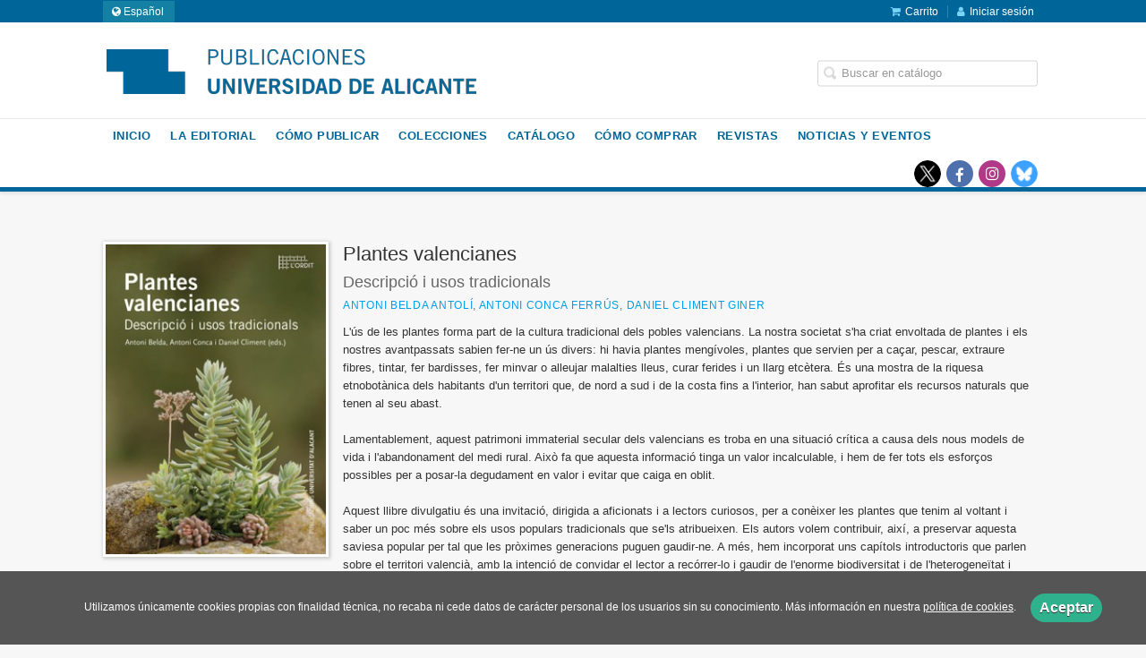

--- FILE ---
content_type: text/html; charset=utf-8
request_url: https://publicaciones.ua.es/libro/plantes-valencianes_112716/
body_size: 6637
content:
<!DOCTYPE html><html lang=es><head prefix="og: https://ogp.me/ns# fb: https://ogp.me/ns/fb# books: https://ogp.me/ns/books#"><meta charset=utf-8><meta content="width=device-width, initial-scale=1.0" name=viewport><meta content="L'ús de les plantes forma part de la cultura tradicional dels pobles valencians. La nostra societat s'ha criat envoltada de plantes i els nostres avantpassats ..." name=description><meta content=index,follow name=robots><meta content=books.book property=og:type><meta content=https://publicaciones.ua.es/libro/plantes-valencianes_112716/ property=og:url><meta content="Plantes valencianes" property=og:title><meta content=http://publicaciones.ua.es/media/unialicante/images/thumbs/edition-103656-236x333.jpg property=og:image><meta content="L'ús de les plantes forma part de la cultura tradicional dels pobles valencians. La nostra societat s'ha criat envoltada de plantes i els nostres avantpassats sabien fer-ne un ús divers: hi havia plantes mengívoles, plantes que servien per a caçar, pescar, extraure fibres, tintar, fer bardisses, fer minvar o alleujar malalties lleus, curar ferides i un llarg etcètera. És una mostra de la riquesa etnobotànica dels habitants d'un territori que, de nord a sud i de la costa fins a l'interior, han sabut aprofitar els recursos naturals que tenen al seu abast. Lamentablement, aquest patrimoni immaterial secular dels valencians es troba en una situació crítica a causa dels nous models de vida i l'abandonament del medi rural. Això fa que aquesta informació tinga un valor incalculable, i hem de fer tots els esforços possibles per a posar-la degudament en valor i evitar que caiga en oblit. Aquest llibre divulgatiu és una invitació, dirigida a aficionats i a lectors curiosos, per a conèixer les plantes que tenim al voltant i saber un poc més sobre els usos populars tradicionals que se'ls atribueixen. Els autors volem contribuir, així, a preservar aquesta saviesa popular per tal que les pròximes generacions puguen gaudir-ne. A més, hem incorporat uns capítols introductoris que parlen sobre el territori valencià, amb la intenció de convidar el lector a recórrer-lo i gaudir de l'enorme biodiversitat i de l'heterogeneïtat i bellesa dels nostres paisatges." property=og:description><meta content=9788497176972 property=books:isbn><meta content=2020-05-19 property=books:release_date><meta content=152 property=books:page_count><meta content=cat property=books:language><meta content=2020-05-19 itemprop=datePublished><meta content=summary name=twitter:card><meta content name=twitter:site><meta content="Plantes valencianes" name=twitter:title><meta content="L'ús de les plantes forma part de la cultura tradicional dels pobles valencians. La nostra societat s'ha criat envoltada de plantes i els nostres avantpassats sabien fer-ne un ús divers: hi havia plantes mengívoles, plantes que servien per a caçar, pescar, extraure fibres, tintar, fer bardisses, fer minvar o alleujar malalties lleus, curar ferides i un llarg etcètera. És una mostra de la riquesa etnobotànica dels habitants d'un territori que, de nord a sud i de la costa fins a l'interior, han sabut aprofitar els recursos naturals que tenen al seu abast. Lamentablement, aquest patrimoni immaterial secular dels valencians es troba en una situació crítica a causa dels nous models de vida i l'abandonament del medi rural. Això fa que aquesta informació tinga un valor incalculable, i hem de fer tots els esforços possibles per a posar-la degudament en valor i evitar que caiga en oblit. Aquest llibre divulgatiu és una invitació, dirigida a aficionats i a lectors curiosos, per a conèixer les plantes que tenim al voltant i saber un poc més sobre els usos populars tradicionals que se'ls atribueixen. Els autors volem contribuir, així, a preservar aquesta saviesa popular per tal que les pròximes generacions puguen gaudir-ne. A més, hem incorporat uns capítols introductoris que parlen sobre el territori valencià, amb la intenció de convidar el lector a recórrer-lo i gaudir de l'enorme biodiversitat i de l'heterogeneïtat i bellesa dels nostres paisatges." name=twitter:description><meta content=http://publicaciones.ua.es/media/unialicante/images/thumbs/edition-103656-236x333.jpg name=twitter:image><link href=https://publicaciones.ua.es/libro/plantes-valencianes_112716/ rel=canonical><link href=https://publicaciones.ua.es/libro/plantes-valencianes_112716/ hreflang=es rel=alternate><link href=https://publicaciones.ua.es/ca/libro/plantes-valencianes_112716/ hreflang=ca rel=alternate><link href=/static/web/css/minify-css.css rel=stylesheet><link href=/media/unialicante/styles/imprint.css rel=stylesheet><title>Plantes valencianes. Descripció i usos tradicionals - Universidad de Alicante. Servicio de Publicaciones</title><script>
        function getCookie(name) {
            var dc = document.cookie;
            var prefix = name + "=";
            var begin = dc.indexOf("; " + prefix);
            if (begin == -1) {
                begin = dc.indexOf(prefix);
                if (begin != 0) return null;
            } else {
                begin += 2;
                var end = document.cookie.indexOf(";", begin);
                if (end == -1) {
                    end = dc.length;
                }
            }
            return decodeURI(dc.substring(begin + prefix.length, end));
        }

        function loadGA() {
        }

        function loadAnalyticsCookies() {
            if (parseInt(getCookie("ALLOW_ANALYTICS")) === 1){
                loadGA();
            }
        }

        function loadAllowedCookies(){
            loadAnalyticsCookies();
        }

        function setOffAdvise(all_cookies=false) {
            var doc = document;
            var date = new Date();
            date.setTime(date.getTime() + (365 * 24 * 60 * 60 * 1000));
            doc.cookie = "COOKIES_NOTICE=1;expires=" + date.toUTCString() + ";;path=/";

            if (all_cookies){
                doc.cookie = "ALLOW_ANALYTICS=1;expires=" + date.toUTCString() + ";;path=/";
                doc.cookie = "ALLOW_OTHERS=1;expires=" + date.toUTCString() + ";;path=/";
                if (typeof dataLayer !== 'undefined') {
                    dataLayer.push({'event': 'cookieLayerUpdate'});
                }
                loadAllowedCookies();
                return;
            }
            
            var cookies_msg = document.getElementById('cookie-message'),
                analytics_check = document.getElementById('allow_analytics'),
                others_check = document.getElementById('allow_others');

            cookies_msg.style.transition = "all 2s ease-in-out";
            cookies_msg.style.height = "0px";

            if (analytics_check != null && analytics_check.checked){
                doc.cookie = "ALLOW_ANALYTICS=1;;path=/";
            }

            if (others_check != null && others_check.checked){
                doc.cookie = "ALLOW_OTHERS=1;;path=/";
            }

            if (typeof dataLayer !== 'undefined') {
                dataLayer.push({'event': 'cookieLayerUpdate'});
            }

            loadAllowedCookies();
        }

    </script><script>
        window.onload = function() {
            updated = false;
            if (!$) $ = jQuery;
            if (getCookie("COOKIES_NOTICE") != 1){
                $(document).ready(function() {
                    var doc = document,
                        win = window,
                        cookielaw_msg = $("#cookie-message"),
                        cookielaw_btn = $("#cookielaw_btn");
                        cookielaw_all_btn = $("#cookielaw_all_btn");
                    cookielaw_msg.show();
                    $(document).on('click','#cookielaw_btn',function(){
                        setOffAdvise();
                    });
                    $(document).on('click','#cookielaw_all_btn, #modal_cookielaw_all_btn',function(){
                        setOffAdvise(true);
                    });
                });
            } else {
                loadAllowedCookies();
            }
        };
    </script><link as=style href=/static/web/fonts/font-awesome-4.7.0/css/font-awesome.min.css rel=preload></head><body class=page-book><div class=page-wrapper><header><div class="header-top hidden-phone"><div class=container><div class=pull-left id=locales><div class=pull-left id=locales_list><div class="lang selected"><span class="fa fa-globe lang-es"></span> Español </div><div class=lang><a href="/set-locale/ca_ES/?path=%2Flibro%2Fplantes-valencianes_112716%2F" rel=nofollow><span class="fa fa-angle-right lang-ca"></span> Català</a></div></div></div><ul class="header-top-nav pull-right"><li><a href=/cesta/ ><i class="fa fa-shopping-cart"></i>Carrito</a></li><li class=header-login-button><a href=/login/ ><i class="fa fa-user"></i>Iniciar sesión</a></li></ul></div></div><div class=header-middle><div class=container><div class=row-fluid><div class=span6><button aria-label="Botón de menú" class="navtoggle btn_header visible-phone" id=simple-menu><span class=menu-bar></span><span class=menu-bar></span><span class=menu-bar></span></button><span class=logo><a href=/ title="Ir a la página principal"><img alt="Universidad de Alicante. Servicio de Publicaciones" class=image-logo src=/media/unialicante/images/thumbs/es_es-logo-publicaciones-es-2-75-v01-413x75.png></a></span></div><div class="span6 hidden-phone"><div class=header-middle-right><div class="form-search-wrapper pull-right"><form action=/search/ class=form-search id=searchform method=get><input aria-label="Campo de búsqueda" id=q name=q placeholder="Buscar en catálogo" type=text value></form></div><ul class="services-menu pull-right"></ul></div></div></div></div></div><div class="header-bottom hidden-phone"><div class=container><div class=row-fluid><div class=span12><div class="subnav main-menu"><ul class="nav nav-pills"><li class=menu-item-27820><a href=/ >Inicio</a></li><li class=menu-item-27821><a href=/p/3981_presentacion_136/ >La Editorial</a></li><li class=menu-item-27822><a href=/p/2914_como-editar-monografias_138/ >Cómo publicar</a></li><li class=menu-item-27823><a href=/colecciones>Colecciones</a></li><li class=menu-item-27824><a href=/catalogo/ >Catálogo</a></li><li class=menu-item-27825><a href=/p/2742_condiciones-de-compra/ >Cómo comprar</a></li><li class=menu-item-27826><a href=/p/3090_revistas-1/ >Revistas</a></li><li class=menu-item-27827><a href=/actualidad/ >Noticias y eventos</a></li></ul></div><div class="social-networks hidden-phone pull-right"><ul><li><a aria-label="Enlace a red social X (Twitter)" class=twitter-link href=https://twitter.com/PublicacionesUA target=_blank></a></li><li><a aria-label="Enlace a red social Facebook" class=facebook-link href=https://www.facebook.com/Publicacions-Universitat-dAlacant-107516342691192/ target=_blank><i aria-hidden=true class="fa fa-facebook"></i></a></li><li><a aria-label="Enlace a red social Instagram" class=instagram-link href=https://www.instagram.com/publicaciones_ua target=_blank><i aria-hidden=true class="fa fa-instagram"></i></a></li><li><a aria-label="Enlace a red social Bluesky" class=bluesky-link href=https://bsky.app/profile/publicacionesua.bsky.social target=_blank></a></li></ul></div></div></div></div></div></header><section class="container page-content"><div class=row-fluid><div class="row-fluid book-detail " itemscope itemtype=https://schema.org/Book><div class=span3><div class=wrapper-book-images><img alt="Plantes valencianes" class="book-cover book-detail-cover" itemprop=image src=/media/unialicante/images/thumbs/edition-103656-236x333.jpg title="Plantes valencianes"></div><div class=book-samples><a class=book-image href=/media/unialicante/images/edition-103656.jpg target=_blank><i class="fa fa-picture-o"></i>Descargar portada (alta calidad)<span>jpg ~ 306.4 kB</span></a></div></div><div class=span9><section><h1 class=book-title itemprop=name>Plantes valencianes </h1><h2 class=book-subtitle>Descripció i usos tradicionals</h2><h2 class=book-author><a href=/autor/antonio-belda-antoli/ itemprop=author>Antoni Belda Antolí</a>, <a href=/autor/antoni-conca-ferrus/ itemprop=author>Antoni Conca Ferrús</a>, <a href=/autor/daniel-climent-giner/ itemprop=author>Daniel Climent Giner</a></h2><div class=book-synopsis itemprop=description><p>L'ús de les plantes forma part de la cultura tradicional dels pobles valencians. La nostra societat s'ha criat envoltada de plantes i els nostres avantpassats sabien fer-ne un ús divers: hi havia plantes mengívoles, plantes que servien per a caçar, pescar, extraure fibres, tintar, fer bardisses, fer minvar o alleujar malalties lleus, curar ferides i un llarg etcètera. És una mostra de la riquesa etnobotànica dels habitants d'un territori que, de nord a sud i de la costa fins a l'interior, han sabut aprofitar els recursos naturals que tenen al seu abast. <br><br>Lamentablement, aquest patrimoni immaterial secular dels valencians es troba en una situació crítica a causa dels nous models de vida i l'abandonament del medi rural. Això fa que aquesta informació tinga un valor incalculable, i hem de fer tots els esforços possibles per a posar-la degudament en valor i evitar que caiga en oblit. <br><br> Aquest llibre divulgatiu és una invitació, dirigida a aficionats i a lectors curiosos, per a conèixer les plantes que tenim al voltant i saber un poc més sobre els usos populars tradicionals que se'ls atribueixen. Els autors volem contribuir, així, a preservar aquesta saviesa popular per tal que les pròximes generacions puguen gaudir-ne. A més, hem incorporat uns capítols introductoris que parlen sobre el territori valencià, amb la intenció de convidar el lector a recórrer-lo i gaudir de l'enorme biodiversitat i de l'heterogeneïtat i bellesa dels nostres paisatges.</p></div></section><section class="row-fluid book-actions"><div class="book-definitions span4"><dl><dt>Editor literario</dt><dd><a href=/autor/antonio-belda-antoli/ itemprop=author>Antoni Belda Antolí</a></dd><dt>Editor literario</dt><dd><a href=/autor/antoni-conca-ferrus/ itemprop=author>Antoni Conca Ferrús</a></dd><dt>Editor literario</dt><dd><a href=/autor/daniel-climent-giner/ itemprop=author>Daniel Climent Giner</a></dd><dt>Colección</dt><dd class=collection><a href=/coleccion/colleccio-lordit/ >L'Ordit</a></dd><dt>Número en la colección</dt><dd> 23 </dd><dt class=book-definitions-suject-title>Materia</dt><dd class=subject><a href=/materia/botanica-y-ciencias-de-las-plantas/ >Botánica y ciencias de las plantas</a></dd><dt class=book-definitions-language-title>Idioma</dt><dd class=language><ul class=unstyled><li>Català</li></ul></dd><dt>Editorial</dt><dd class=imprint> Publicaciones de la Universidad de Alicante </dd><dt>EAN</dt><dd> 9788497176972 </dd><dt>ISBN</dt><dd itemprop=isbn> 978-84-9717-697-2 </dd><dt>Depósito legal</dt><dd itemprop=legal_deposit> A 63-2020 </dd><dt>Páginas</dt><dd itemprop=numberOfPages> 152 </dd><dt>Ancho</dt><dd> 14 cm </dd><dt>Alto</dt><dd> 20 cm </dd><dt>Edición</dt><dd> 1 </dd><dt>Fecha publicación</dt><dd class=dd-fecha> 19-05-2020 </dd><dt>Contacto de seguridad</dt><dd class=imprint><a href=/media/unialicante/files/security_contact_imprint_204.txt target=_blank>Universidad de Alicante</a></dd></dl></div><div class="social-networks-share span4"><ul><li><a class=twitter-share href="https://twitter.com/share?url=https%3A%2F%2Fpublicaciones.ua.es%2Flibro%2Fplantes-valencianes_112716%2F&text=Plantes+valencianes
" target=_blank><i class="fa fa-twitter-square"></i> Compartir en Twitter</a></li><li><a class=facebook-share href="https://www.facebook.com/sharer.php?u=https%3A%2F%2Fpublicaciones.ua.es%2Flibro%2Fplantes-valencianes_112716%2F
" target=_blank><i class="fa fa-facebook-square"></i> Compartir en Facebook</a></li><li><a class=whatsapp-share href="    https://api.whatsapp.com/send?text=https%3A%2F%2Fpublicaciones.ua.es%2Flibro%2Fplantes-valencianes_112716%2F
" target=_blank><i class="fa fa-whatsapp"></i> Compartir en WhatsApp</a></li></ul></div><div class="book-buy span4"><div class=box-price itemprop=offers itemscope itemtype=https://schema.org/Offer><div class=edition-type>Tapa blanda</div><meta content=EUR itemprop=priceCurrency><link href=https://schema.org/InStock itemprop=availability><span class=price itemprop=price>12,00 €</span><form action="/cesta/agregar/103656/?next=%2Flibro%2Fplantes-valencianes_112716%2F" method=GET><button class="btn btn-primary btn-buy" name=Submit type=submit>Añadir al carrito</button></form><div id=alternateEditions></div></div></div></section><section><h3>Sobre Antoni Belda Antolí (Editor literario) </h3><ul class="authors one-cols row-fluid"><li class=author><img alt="Antoni Belda Antolí" class=author-face src=/media/unialicante/images/thumbs/author-default-72x72.jpg title="Antoni Belda Antolí"><div class=author-bio>Antoni Belda Antolí és doctor en Biologia. Compagina la investigació acadèmica amb una intensa activitat divulgadora a través de ponències i tallers sobre fauna, usos tradicionals, micologia i botànica del territori valencià, arreplegada en llibres com Plantes medicinals de la se... <a href=/autor/antonio-belda-antoli/ class=see-more>Ver más sobre el autor</a></div></li></ul><h3>Sobre Antoni Conca Ferrús (Editor literario) </h3><ul class="authors one-cols row-fluid"><li class=author><img alt="Antoni Conca Ferrús" class=author-face src=/media/unialicante/images/thumbs/author-default-72x72.jpg title="Antoni Conca Ferrús"><div class=author-bio>Antoni Conca Ferrús és llicenciat en biologia. Ha exercit de professor d'educació secundària i és membre del Comitè Científic de la Societat Micològica Valenciana. És un apassionat divulgador sobre les plantes i fongs del territori valencià. <a href=/autor/antoni-conca-ferrus/ class=see-more>Ver más sobre el autor</a></div></li></ul><h3>Sobre Daniel Climent Giner (Editor literario) </h3><ul class="authors one-cols row-fluid"><li class=author><img alt="Daniel Climent Giner" class=author-face src=/media/unialicante/images/thumbs/author-default-72x72.jpg title="Daniel Climent Giner"><div class=author-bio>Daniel Climent Giner és llicenciat en Ciències Químiques i màster en Didàctica de les Ciències. Ha compaginat la docència com a professor d'institut amb la divulgació científica, especialment en l'àmbit de l'etnobotànica, a través de col·laboracions en revistes de divulgació i no... <a href=/autor/daniel-climent-giner/ class=see-more>Ver más sobre el autor</a></div></li></ul></section><section><h3>Contenidos</h3><div class=book-content><p>Pròleg. <br> Introducció. <br> El clima. <br> El relleu. <br> La protecció, conservació i restauració de la flora i el paisatge vegetal. <br> Les herbes en la indústria. El cas d'Herbes del Molí. <br> El valor de la flora valenciana. <br> Recomanacions, bones pràctiques i normativa en la recollida de plantes. <br> Descripció i usos de les plantes. <br> Llibres i webs. <br> Índexs de noms.</p></div></section><section><h3>Libros relacionados</h3><ul class="books vertical five-cols row-fluid"><li class=book><a href=/libro/plantas-valencianas_139762/ ><img alt="Plantas valencianas" class=book-cover src=/media/unialicante/images/thumbs/edition-131685-115x162.jpg><h4 class=book-title>Plantas valencianas</h4></a></li><li class=book><a href=/libro/setas-del-pais-valenciano_112662/ ><img alt="Setas del País Valenciano" class=book-cover src=/media/unialicante/images/thumbs/edition-103692-115x162.jpg><h4 class=book-title>Setas del País Valenciano</h4></a></li><li class=book><a href=/libro/bolets-del-pais-valencia_112686/ ><img alt="Bolets del País Valencià" class=book-cover src=/media/unialicante/images/thumbs/edition-103717-115x162.jpg><h4 class=book-title>Bolets del País Valencià</h4></a></li></ul></section></div></div></div></section><section class=footer-top><div class=container><ul class="row-fluid footer-blocks"><li class="span6 hidden-phone"><ul class=footer-logos><li><a href=https://www.ua.es><img alt="Universidad de Alicante. Servicio de Publicaciones" class=lazy data-src=/media/unialicante/images/thumbs/ua-_color_-v02-200x47.png src></a></li></ul></li><li class=span3><h5>Dirección</h5><div class=address id=editorial-address itemscope itemtype=https://schema.org/PostalAddress><p itemprop=addressLocality>Carretera de Sant Vicent del Raspeig s/n</p><span itemprop=postalCode>03690</span><span itemprop=addressLocality>Sant Vicent del Raspeig</span><p itemprop=addressCountry>España</p></div></li><li class=span3><h5>Contacta con nosotros</h5><ul><li><i class="fa fa-envelope"></i><a href=mailto:publicaciones@ua.es>publicaciones@ua.es</a></li><li><i class="fa fa-phone"></i>(+34) 965 90 34 80</li></ul></li></ul></div></section><footer><div class=container><div class=row><p class=footer-info>© 2026, Universidad de Alicante </p><ul class="nav-footer pull-right"><li class=menu-item-36110><a href=/p/2741_aviso-legal/ >Aviso legal</a></li><li class=menu-item-36111><a href=/p/2740_politica-de-cookies/ >Política de cookies</a></li><li class=menu-item-36112><a href=/p/2739_politica-de-privacidad/ >Política de privacidad</a></li><li class=menu-item-36113><a href=/p/2742_condiciones-de-compra/ >Condiciones de compra</a></li><li class=menu-item-36114><a href=/p/4251_reglamento-ue-2023988-gpsr/ >Reglamento (UE) 2023/988 (GPSR)</a></li></ul></div><ul class="bottom-banners three-cols row-fluid"><li><a href=https://web.ua.es/es/unidad-igualdad/violencia-genero/1-que-hacer-acoso.html target=_blank><img alt="Igualdad y violencia de género" class="banner lazy" data-src=/media/unialicante/images/thumbs/ua-contra-la-violencia-machista-logo-164x90.jpg src=/media/unialicante/images/thumbs/ua-contra-la-violencia-machista-logo-164x90.jpg></a></li><li><a href=https://rua.ua.es/dspace/bitstream/10045/136990/1/Publicaciones.pdf target=_blank><img alt="Carta de servicios" class="banner lazy" data-src=/media/unialicante/images/thumbs/cartaservicios2-v02-158x70.jpg src=/media/unialicante/images/thumbs/cartaservicios2-v02-158x70.jpg></a></li><li><img alt="Universidades Españolas con Ucrania" class="banner lazy" data-src=/media/unialicante/images/thumbs/logo-crueconucrania-v02-275x53.jpg src=/media/unialicante/images/thumbs/logo-crueconucrania-v02-275x53.jpg></li></ul></div></footer><div id=sidr><div id=sidr-search><form action=/search/ method=get><input aria-label="Buscar en catálogo" name=q placeholder="Buscar en catálogo" type=text value></form></div><ul class=navtoggle><li class=menu-item-27820><a href=/ >Inicio</a></li><li class=menu-item-27821><a href=/p/3981_presentacion_136/ >La Editorial</a></li><li class=menu-item-27822><a href=/p/2914_como-editar-monografias_138/ >Cómo publicar</a></li><li class=menu-item-27823><a href=/colecciones>Colecciones</a></li><li class=menu-item-27824><a href=/catalogo/ >Catálogo</a></li><li class=menu-item-27825><a href=/p/2742_condiciones-de-compra/ >Cómo comprar</a></li><li class=menu-item-27826><a href=/p/3090_revistas-1/ >Revistas</a></li><li class=menu-item-27827><a href=/actualidad/ >Noticias y eventos</a></li><li class=separator></li></ul><ul class="navtoggle navtoggle-user"><li class=separator></li><li class=separator></li><li><a href=/login/ ><i class="fa fa-user"></i>Iniciar sesión</a></li><li><a href=/cesta/ ><i class="fa fa-shopping-cart"></i>Carrito</a></li></ul><ul class="navtoggle navtoggle-locale"><li class=selected><i class="fa fa-globe"></i> Español</li><li><a href="/set-locale/ca_ES/?path=%2Flibro%2Fplantes-valencianes_112716%2F" rel=nofollow><i class="fa fa-globe"></i> Català </a></li></ul></div><div id=cookie-message style=display:none><p>Utilizamos únicamente cookies propias con finalidad técnica, no recaba ni cede datos de carácter personal de los usuarios sin su conocimiento. Más información en nuestra <a href=/p/politica-de-cookies/ class=cookie-message>política de cookies</a>. <a class=message-close data-dst=#cookie-message data-provide=close href=javascript:; id=cookielaw_btn> Aceptar</a></p></div></div><script>
        // JS Variables
        var lazy_css = true;
        var front_header = "header_social";
        var background =  false;
        var background_url = "";
        var boxed = false;
        var imprint_css = "/media/unialicante/styles/imprint.css";
    </script><script src="/static/web/js/minify-js.js?v=4"></script><script>
        window.addEventListener("load",function(event) {
            setTimeout(function(){
loadAlternateEditions('112716', '103656');            }, 1000);
        });
    </script></body></html>

--- FILE ---
content_type: text/css
request_url: https://publicaciones.ua.es/media/unialicante/styles/imprint.css
body_size: 1359
content:
/* header */

/* FRANJA SUPERIOR */
.header-top {
    background-color: #069;
}
.header-middle {
    background-color: #fff;
}
.header-middle li a {
    color: #333;
}
.header-middle .slogan h2 { color: #CCC; margin-top: 20px;}

.header-bottom li a {
    color: #069;
}
.header-bottom {
    border-bottom: 5px solid #069;
}      

.btn-primary {
    color: #ffffff;
    text-shadow: none;
    background-color: #069;
    border: 1px solid #069;
    background-image: none;
}
/* menu */
.nav > ul > li {
    margin: 0 4px 0 32px;
    font-size: 0.9em;
    list-style-type: square;
    color: #ccc;
}
.nav-list > li > a {
    color: #333;
    font-weight: bold;
}

/* Titulo debajo de la portada */
.showcase .book-title, .author-name {
    clear: both;
}

/* Tamaño maximo de portada mas grande */
.showcase .book-cover{
	max-width: 150px; 
}

/* Subimos el tamaño de las portadas en los bloques de 3 columnas */
.three-cols .book-cover {
    width: 58% !important;
}

/* Subimos el tamaño de las portadas en los bloques de 2 columnas */
.two-cols .book-cover {
    /*width: 58% !important;*/
  	width: auto !important;
    max-width: 150px;
}

/* custom-collections
=================================================================== */
.custom-collections li{
    -webkit-box-sizing: border-box;
    -moz-box-sizing: border-box;
    box-sizing: border-box;
    display: inline-block;
    zoom:1;
    *display:inline;
    float: none;
    min-height: 30px;
    vertical-align: top;
    margin-left: 2%;
    margin-bottom: 23px;
    position: relative;
    border: 1px solid #EEEEEE;
    border-top: 3px solid #069;
    margin-bottom: 26px;
    padding: 4px 4px 18px;
    -webkit-border-radius: 3px;
    -moz-border-radius: 3px;
    border-radius: 3px;
    background-color: #FFFFFF;
    box-shadow: 5px 5px 5px rgba(0, 0, 0, 0.2);
}
.custom-collection-title {
    clear: both;
    font-size: 16px;
    font-weight: normal;
    line-height: 1.14em;
    margin-bottom: 10px;
    text-align: center;
    margin-top: 0;
}
.custom-collections a:hover{
    text-decoration: none;
}
.custom-collections p {
    line-height: 1.4em;
    padding: 0 10px;
    text-align: center;
}
.custom-collection-meta {
    color: #666666;
    font-size: 10px;
    letter-spacing: 0.4px;
    line-height: 1.3em;
    margin: 0 0 2px;
    text-align: center;
    text-transform: uppercase;
}
.custom-collections img {
    float: left;
    width: 100%;
}
.custom-collection-wrapper-image {
    float: left;
    position: relative;
    width: 100%;
}
.custom-collection-date {
    color: #FFFFFF;
    float: left;
    font-size: 16px;
    line-height: 0.6em;
    text-align: center;
    position: absolute;
    bottom: -15px;
    left: 50%;
    border-radius: 50%;
    width: 37px;
    height: 37px;
    -webkit-box-shadow: 0 0 2px 0 rgba(0, 0, 0, 0.4);
    -moz-box-shadow: 0 0 2px 0 rgba(0, 0, 0, 0.4);
    box-shadow: 0 0 2px 0 rgba(0, 0, 0, 0.4);
    border: 2px solid #fff;
    background-color: #68B7EE;
    margin-left: -18.5px
}
.custom-collection-single .custom-collection-image {
    width: 20%;
    border: 1px solid #EBEBEB;
    float: left;
    margin-bottom: 12px;
    margin-right: 16px;
    padding: 2px;
}
.custom-collections.compact li{
    border: none;
    margin-bottom: 26px;
    padding: 0;
    -webkit-border-radius: 0;
    -moz-border-radius: 0;
    border-radius: 0;
    background-color: transparent;
}
.custom-collections.compact p {
    text-align: left;
    color: #666666;
    padding: 0;
    margin-bottom: 2px;
}
.custom-collections.compact .custom-collection-title {
    font-size: 14px;
    text-align: left;
    margin-bottom: 0;
}
.compact .custom-collection-image {
    width: 20%
}
.compact .custom-collection-title {
    clear: none;
}
.custom-collection-attachment {
    overflow: hidden;
}

.custom-collection-num-titles{
    margin-top: 5px;
    text-align: center;
    font-weight: bold;
}

.custom-collection-link{
    float: right;
}

/* Interlineados de Textos */
.text-section p {
	margin-bottom: 5px;
}
.text-section h2, .text-section h3, .text-section h4, .text-section h5, .text-section h6 {
	margin: 27px 0 12px;
}
li {
	font-size: 13px;
}

.image-logo {
 	height: auto;
}
.book-detail-cover {
 	width: 100%;
  	max-width: 300px;
}
.book-samples {
  	max-width: 300px;
    float: none;
    clear: both;
}

@media (max-width: 767px)
  .header-middle {
    padding: 8px 0;
  }
}